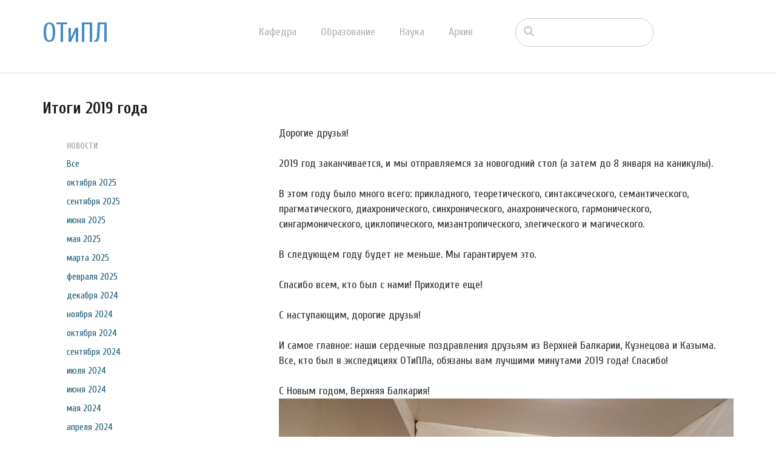

--- FILE ---
content_type: text/html; charset=UTF-8
request_url: http://tipl.philol.msu.ru/~otipl/index.php/archive/news/Bye2019/2022/02
body_size: 28079
content:
<!DOCTYPE html>
<html lang="ru">
<head>
    <meta http-equiv="X-UA-Compatible" content="IE=edge">
    <link rel="stylesheet" type="text/css" href="/~otipl/concrete/themes/elemental/css/bootstrap-modified.css">
    <link href="/~otipl/application/files/cache/css/elemental/main.css?ts=1741620356" rel="stylesheet" type="text/css" media="all">    
<title>Итоги 2019 года :: февраля 2022 :: Отделение теоретической и прикладной лингвистики</title>

<meta http-equiv="content-type" content="text/html; charset=UTF-8"/>
<meta name="description" content="Прощаемся с уходящим 2019 годом и встречаем новый 2020 год"/>
<meta name="generator" content="concrete5 - 8.1.0"/>
<script type="text/javascript">
    var CCM_DISPATCHER_FILENAME = "/~otipl/index.php";
    var CCM_CID = 924;
    var CCM_EDIT_MODE = false;
    var CCM_ARRANGE_MODE = false;
    var CCM_IMAGE_PATH = "/~otipl/concrete/images";
    var CCM_TOOLS_PATH = "/~otipl/index.php/tools/required";
    var CCM_APPLICATION_URL = "http://tipl.philol.msu.ru/~otipl";
    var CCM_REL = "/~otipl";
</script>

<link href="/~otipl/concrete/css/font-awesome.css" rel="stylesheet" type="text/css" media="all">
<script type="text/javascript" src="/~otipl/concrete/js/jquery.js"></script>
<!--[if lt IE 9]><script type="text/javascript" src="/~otipl/concrete/js/ie/html5-shiv.js"></script><![endif]-->
<!--[if lt IE 9]><script type="text/javascript" src="/~otipl/concrete/js/ie/respond.js"></script><![endif]-->
<link href="/~otipl/concrete/blocks/autonav/templates/responsive_header_navigation/view.css" rel="stylesheet" type="text/css" media="all">
<link href="/~otipl/concrete/blocks/search/view.css" rel="stylesheet" type="text/css" media="all">
<link href="/~otipl/concrete/blocks/page_list/view.css" rel="stylesheet" type="text/css" media="all">
    <style type="text/css">@media only screen and (min-width: 768px)
{
    .ccm-page header {
        position: fixed;
        width: 100%;
        z-index: 3;
    }
    .ccm-page main {
        padding-top: 140px;
    }
}</style>
        <meta name="viewport" content="width=device-width, initial-scale=1.0">
    <script>
        if (navigator.userAgent.match(/IEMobile\/10\.0/)) {
            var msViewportStyle = document.createElement('style');
            msViewportStyle.appendChild(
                document.createTextNode(
                    '@-ms-viewport{width:auto!important}'
                )
            );
            document.querySelector('head').appendChild(msViewportStyle);
        }
    </script>
</head>
<body>

<div class="ccm-page page-type-news page-template-left-sidebar">

<header>
    <div class="container">
        <div class="row">
            <div class="col-sm-2 col-xs-3">
                

    <p class="title-thin"><a href="http://tipl.philol.msu.ru/~otipl/index.php">ОТиПЛ</a></p>

            </div>
            <div class="col-sm-6 col-xs-6">
                

    
<nav class="ccm-responsive-navigation original"><ul><li class=""><a href="http://tipl.philol.msu.ru/~otipl/index.php/department" target="_self" class="">Кафедра</a><ul><li class=""><a href="http://tipl.philol.msu.ru/~otipl/index.php/department/faculty" target="_self" class="">Сотрудники</a></li><li class=""><a href="http://tipl.philol.msu.ru/~otipl/index.php/department/inmemoriam" target="_self" class="">In memoriam</a></li><li class=""><a href="http://tipl.philol.msu.ru/~otipl/index.php/department/partners" target="_self" class="">Коллеги и партнёры</a></li><li class=""><a href="http://tipl.philol.msu.ru/~otipl/index.php/department/publications" target="_self" class="">Важнейшие публикации</a></li><li class=""><a href="http://tipl.philol.msu.ru/~otipl/index.php/department/history-1960-2000" target="_self" class="">История</a></li><li class=""><a href="http://tipl.philol.msu.ru/~otipl/index.php/department/fotolog" target="_self" class="">Фотолетопись</a></li><li class=""><a href="http://tipl.philol.msu.ru/~otipl/index.php/department/kontakty" target="_self" class="">Контакты</a></li></ul></li><li class=""><a href="http://tipl.philol.msu.ru/~otipl/index.php/education" target="_self" class="">Образование</a><ul><li class=""><a href="http://tipl.philol.msu.ru/~otipl/index.php/education/why" target="_self" class="">Почему ОТиПЛ</a></li><li class=""><a href="http://tipl.philol.msu.ru/~otipl/index.php/education/bachelor" target="_self" class="">Бакалавриат</a></li><li class=""><a href="http://tipl.philol.msu.ru/~otipl/index.php/education/masters" target="_self" class="">Магистратура</a></li><li class=""><a href="http://tipl.philol.msu.ru/~otipl/index.php/education/graduate" target="_self" class="">Аспирантура</a></li><li class=""><a href="http://tipl.philol.msu.ru/~otipl/index.php/education/high-school" target="_self" class="">Школьникам</a></li><li class=""><a href="http://tipl.philol.msu.ru/~otipl/index.php/education/current" target="_self" class="">Текущий семестр</a></li></ul></li><li class=""><a href="http://tipl.philol.msu.ru/~otipl/index.php/science" target="_self" class="">Наука</a><ul><li class=""><a href="http://tipl.philol.msu.ru/~otipl/index.php/science/expeditions" target="_self" class="">Экспедиции</a></li><li class=""><a href="http://tipl.philol.msu.ru/~otipl/index.php/science/conferences" target="_self" class="">Конференции</a></li><li class=""><a href="http://tipl.philol.msu.ru/~otipl/index.php/science/colloquium" target="_self" class="">Коллоквиум</a></li><li class=""><a href="http://tipl.philol.msu.ru/~otipl/index.php/science/seminars" target="_self" class="">Семинары</a></li><li class=""><a href="http://tipl.philol.msu.ru/~otipl/index.php/science/schools" target="_self" class="">Научные школы</a></li><li class=""><a href="http://tipl.philol.msu.ru/~otipl/index.php/science/resources" target="_self" class="">Научные ресурсы</a></li><li class=""><a href="http://tipl.philol.msu.ru/~otipl/index.php/science/indigenous-languages-centre" target="_self" class="">Языки коренных народов России</a></li><li class=""><a href="http://tipl.philol.msu.ru/~otipl/index.php/science/projects" target="_self" class="">Проекты</a></li></ul></li><li class="nav-path-selected"><a href="http://tipl.philol.msu.ru/~otipl/index.php/archive" target="_self" class="nav-path-selected">Архив</a><ul><li class="nav-path-selected"><a href="http://tipl.philol.msu.ru/~otipl/index.php/archive/news" target="_self" class="nav-path-selected">Новости</a></li><li class=""><a href="http://tipl.philol.msu.ru/~otipl/index.php/archive/documents" target="_self" class="">Документы</a></li></ul></li></ul></nav><div class="ccm-responsive-menu-launch"><i></i></div>
            </div>
                            <div class="col-sm-3 col-xs-12">
                    

        <div class="ccm-custom-style-container ccm-custom-style-main-1910"
        >
    <form action="http://tipl.philol.msu.ru/~otipl/index.php/archive/news/Bye2019" method="get" class="ccm-search-block-form"><input name="search_paths[]" type="hidden" value="" /><input name="query" type="text" value="" class="ccm-search-block-text" /></form>
    </div>
                </div>
                        </div>
    </div>
</header>

<main>
    

<div class="container"><div class="row"><div class="col-sm-12">    <h2  class="page-title">Итоги 2019 года</h2>
</div></div></div>
    <div class="container">
        <div class="row">
            <div class="col-md-3 col-sidebar">
                

    
<div class="ccm-block-date-navigation-wrapper">

    <div class="ccm-block-date-navigation-header">
        <h5>Новости</h5>
    </div>

            <ul class="ccm-block-date-navigation-dates">
            <li><a href="http://tipl.philol.msu.ru/~otipl/index.php/archive/news/Bye2019">Все</a></li>

                            <li><a href="http://tipl.philol.msu.ru/~otipl/index.php/archive/news/Bye2019/2025/10"
                        >октября 2025</a></li>
                            <li><a href="http://tipl.philol.msu.ru/~otipl/index.php/archive/news/Bye2019/2025/09"
                        >сентября 2025</a></li>
                            <li><a href="http://tipl.philol.msu.ru/~otipl/index.php/archive/news/Bye2019/2025/06"
                        >июня 2025</a></li>
                            <li><a href="http://tipl.philol.msu.ru/~otipl/index.php/archive/news/Bye2019/2025/05"
                        >мая 2025</a></li>
                            <li><a href="http://tipl.philol.msu.ru/~otipl/index.php/archive/news/Bye2019/2025/03"
                        >марта 2025</a></li>
                            <li><a href="http://tipl.philol.msu.ru/~otipl/index.php/archive/news/Bye2019/2025/02"
                        >февраля 2025</a></li>
                            <li><a href="http://tipl.philol.msu.ru/~otipl/index.php/archive/news/Bye2019/2024/12"
                        >декабря 2024</a></li>
                            <li><a href="http://tipl.philol.msu.ru/~otipl/index.php/archive/news/Bye2019/2024/11"
                        >ноября 2024</a></li>
                            <li><a href="http://tipl.philol.msu.ru/~otipl/index.php/archive/news/Bye2019/2024/10"
                        >октября 2024</a></li>
                            <li><a href="http://tipl.philol.msu.ru/~otipl/index.php/archive/news/Bye2019/2024/09"
                        >сентября 2024</a></li>
                            <li><a href="http://tipl.philol.msu.ru/~otipl/index.php/archive/news/Bye2019/2024/07"
                        >июля 2024</a></li>
                            <li><a href="http://tipl.philol.msu.ru/~otipl/index.php/archive/news/Bye2019/2024/06"
                        >июня 2024</a></li>
                            <li><a href="http://tipl.philol.msu.ru/~otipl/index.php/archive/news/Bye2019/2024/05"
                        >мая 2024</a></li>
                            <li><a href="http://tipl.philol.msu.ru/~otipl/index.php/archive/news/Bye2019/2024/04"
                        >апреля 2024</a></li>
                            <li><a href="http://tipl.philol.msu.ru/~otipl/index.php/archive/news/Bye2019/2024/03"
                        >марта 2024</a></li>
                            <li><a href="http://tipl.philol.msu.ru/~otipl/index.php/archive/news/Bye2019/2024/02"
                        >февраля 2024</a></li>
                            <li><a href="http://tipl.philol.msu.ru/~otipl/index.php/archive/news/Bye2019/2024/01"
                        >января 2024</a></li>
                            <li><a href="http://tipl.philol.msu.ru/~otipl/index.php/archive/news/Bye2019/2023/12"
                        >декабря 2023</a></li>
                            <li><a href="http://tipl.philol.msu.ru/~otipl/index.php/archive/news/Bye2019/2023/11"
                        >ноября 2023</a></li>
                            <li><a href="http://tipl.philol.msu.ru/~otipl/index.php/archive/news/Bye2019/2023/10"
                        >октября 2023</a></li>
                            <li><a href="http://tipl.philol.msu.ru/~otipl/index.php/archive/news/Bye2019/2023/09"
                        >сентября 2023</a></li>
                            <li><a href="http://tipl.philol.msu.ru/~otipl/index.php/archive/news/Bye2019/2023/06"
                        >июня 2023</a></li>
                            <li><a href="http://tipl.philol.msu.ru/~otipl/index.php/archive/news/Bye2019/2023/05"
                        >мая 2023</a></li>
                            <li><a href="http://tipl.philol.msu.ru/~otipl/index.php/archive/news/Bye2019/2023/01"
                        >января 2023</a></li>
                            <li><a href="http://tipl.philol.msu.ru/~otipl/index.php/archive/news/Bye2019/2022/10"
                        >октября 2022</a></li>
                            <li><a href="http://tipl.philol.msu.ru/~otipl/index.php/archive/news/Bye2019/2022/09"
                        >сентября 2022</a></li>
                            <li><a href="http://tipl.philol.msu.ru/~otipl/index.php/archive/news/Bye2019/2022/07"
                        >июля 2022</a></li>
                            <li><a href="http://tipl.philol.msu.ru/~otipl/index.php/archive/news/Bye2019/2022/06"
                        >июня 2022</a></li>
                            <li><a href="http://tipl.philol.msu.ru/~otipl/index.php/archive/news/Bye2019/2022/04"
                        >апреля 2022</a></li>
                            <li><a href="http://tipl.philol.msu.ru/~otipl/index.php/archive/news/Bye2019/2022/02"
                                                    class="ccm-block-date-navigation-date-selected"
                        >февраля 2022</a></li>
                            <li><a href="http://tipl.philol.msu.ru/~otipl/index.php/archive/news/Bye2019/2022/01"
                        >января 2022</a></li>
                            <li><a href="http://tipl.philol.msu.ru/~otipl/index.php/archive/news/Bye2019/2021/12"
                        >декабря 2021</a></li>
                            <li><a href="http://tipl.philol.msu.ru/~otipl/index.php/archive/news/Bye2019/2021/11"
                        >ноября 2021</a></li>
                            <li><a href="http://tipl.philol.msu.ru/~otipl/index.php/archive/news/Bye2019/2021/10"
                        >октября 2021</a></li>
                            <li><a href="http://tipl.philol.msu.ru/~otipl/index.php/archive/news/Bye2019/2021/06"
                        >июня 2021</a></li>
                            <li><a href="http://tipl.philol.msu.ru/~otipl/index.php/archive/news/Bye2019/2021/04"
                        >апреля 2021</a></li>
                            <li><a href="http://tipl.philol.msu.ru/~otipl/index.php/archive/news/Bye2019/2021/03"
                        >марта 2021</a></li>
                            <li><a href="http://tipl.philol.msu.ru/~otipl/index.php/archive/news/Bye2019/2021/02"
                        >февраля 2021</a></li>
                            <li><a href="http://tipl.philol.msu.ru/~otipl/index.php/archive/news/Bye2019/2020/12"
                        >декабря 2020</a></li>
                            <li><a href="http://tipl.philol.msu.ru/~otipl/index.php/archive/news/Bye2019/2020/11"
                        >ноября 2020</a></li>
                            <li><a href="http://tipl.philol.msu.ru/~otipl/index.php/archive/news/Bye2019/2020/10"
                        >октября 2020</a></li>
                            <li><a href="http://tipl.philol.msu.ru/~otipl/index.php/archive/news/Bye2019/2020/09"
                        >сентября 2020</a></li>
                            <li><a href="http://tipl.philol.msu.ru/~otipl/index.php/archive/news/Bye2019/2020/08"
                        >августа 2020</a></li>
                            <li><a href="http://tipl.philol.msu.ru/~otipl/index.php/archive/news/Bye2019/2020/07"
                        >июля 2020</a></li>
                            <li><a href="http://tipl.philol.msu.ru/~otipl/index.php/archive/news/Bye2019/2020/02"
                        >февраля 2020</a></li>
                            <li><a href="http://tipl.philol.msu.ru/~otipl/index.php/archive/news/Bye2019/2020/01"
                        >января 2020</a></li>
                            <li><a href="http://tipl.philol.msu.ru/~otipl/index.php/archive/news/Bye2019/2019/12"
                        >декабря 2019</a></li>
                            <li><a href="http://tipl.philol.msu.ru/~otipl/index.php/archive/news/Bye2019/2019/11"
                        >ноября 2019</a></li>
                            <li><a href="http://tipl.philol.msu.ru/~otipl/index.php/archive/news/Bye2019/2019/10"
                        >октября 2019</a></li>
                            <li><a href="http://tipl.philol.msu.ru/~otipl/index.php/archive/news/Bye2019/2019/09"
                        >сентября 2019</a></li>
                            <li><a href="http://tipl.philol.msu.ru/~otipl/index.php/archive/news/Bye2019/2019/06"
                        >июня 2019</a></li>
                            <li><a href="http://tipl.philol.msu.ru/~otipl/index.php/archive/news/Bye2019/2019/03"
                        >марта 2019</a></li>
                            <li><a href="http://tipl.philol.msu.ru/~otipl/index.php/archive/news/Bye2019/2019/02"
                        >февраля 2019</a></li>
                            <li><a href="http://tipl.philol.msu.ru/~otipl/index.php/archive/news/Bye2019/2019/01"
                        >января 2019</a></li>
                            <li><a href="http://tipl.philol.msu.ru/~otipl/index.php/archive/news/Bye2019/2018/12"
                        >декабря 2018</a></li>
                            <li><a href="http://tipl.philol.msu.ru/~otipl/index.php/archive/news/Bye2019/2018/11"
                        >ноября 2018</a></li>
                            <li><a href="http://tipl.philol.msu.ru/~otipl/index.php/archive/news/Bye2019/2018/10"
                        >октября 2018</a></li>
                            <li><a href="http://tipl.philol.msu.ru/~otipl/index.php/archive/news/Bye2019/2018/09"
                        >сентября 2018</a></li>
                            <li><a href="http://tipl.philol.msu.ru/~otipl/index.php/archive/news/Bye2019/2018/07"
                        >июля 2018</a></li>
                            <li><a href="http://tipl.philol.msu.ru/~otipl/index.php/archive/news/Bye2019/2018/06"
                        >июня 2018</a></li>
                            <li><a href="http://tipl.philol.msu.ru/~otipl/index.php/archive/news/Bye2019/2018/05"
                        >мая 2018</a></li>
                            <li><a href="http://tipl.philol.msu.ru/~otipl/index.php/archive/news/Bye2019/2018/04"
                        >апреля 2018</a></li>
                            <li><a href="http://tipl.philol.msu.ru/~otipl/index.php/archive/news/Bye2019/2018/03"
                        >марта 2018</a></li>
                            <li><a href="http://tipl.philol.msu.ru/~otipl/index.php/archive/news/Bye2019/2018/02"
                        >февраля 2018</a></li>
                            <li><a href="http://tipl.philol.msu.ru/~otipl/index.php/archive/news/Bye2019/2018/01"
                        >января 2018</a></li>
                            <li><a href="http://tipl.philol.msu.ru/~otipl/index.php/archive/news/Bye2019/2017/12"
                        >декабря 2017</a></li>
                            <li><a href="http://tipl.philol.msu.ru/~otipl/index.php/archive/news/Bye2019/2017/11"
                        >ноября 2017</a></li>
                            <li><a href="http://tipl.philol.msu.ru/~otipl/index.php/archive/news/Bye2019/2017/10"
                        >октября 2017</a></li>
                            <li><a href="http://tipl.philol.msu.ru/~otipl/index.php/archive/news/Bye2019/2017/09"
                        >сентября 2017</a></li>
                            <li><a href="http://tipl.philol.msu.ru/~otipl/index.php/archive/news/Bye2019/2017/07"
                        >июля 2017</a></li>
                            <li><a href="http://tipl.philol.msu.ru/~otipl/index.php/archive/news/Bye2019/2017/06"
                        >июня 2017</a></li>
                            <li><a href="http://tipl.philol.msu.ru/~otipl/index.php/archive/news/Bye2019/2017/05"
                        >мая 2017</a></li>
                    </ul>
    

</div>



    

<div class="ccm-block-page-list-wrapper">

    
    
    <div class="ccm-block-page-list-pages">

    
        <div class="ccm-block-page-list-page-entry">

        
                    <div class="ccm-block-page-list-page-entry-text">

                                <div class="ccm-block-page-list-title">
                                            <a href="http://tipl.philol.msu.ru/~otipl/index.php/archive/news/registraciya-na-pervyj-tur-tradicionnoj-olimpiady-po-lingvistike" target="_self">Регистрация на первый тур Традиционной олимпиады по лингвистике</a>
                                    </div>
                
                                    <div class="ccm-block-page-list-date">23 февр. 2022 г., 23:49</div>
                
                
                
                </div>
                </div>

	
        <div class="ccm-block-page-list-page-entry">

        
                    <div class="ccm-block-page-list-page-entry-text">

                                <div class="ccm-block-page-list-title">
                                            <a href="http://tipl.philol.msu.ru/~otipl/index.php/archive/news/devyataya-konferenciya-shkola-problemy-yazyka-vzglyad-molodyh-uchyonyh" target="_self">Девятая конференция-школа &laquo;Проблемы языка: взгляд молодых учёных&raquo;</a>
                                    </div>
                
                                    <div class="ccm-block-page-list-date">16 февр. 2022 г., 18:22</div>
                
                
                
                </div>
                </div>

	
        <div class="ccm-block-page-list-page-entry">

        
                    <div class="ccm-block-page-list-page-entry-text">

                                <div class="ccm-block-page-list-title">
                                            <a href="http://tipl.philol.msu.ru/~otipl/index.php/archive/news/tradicionnaya-olimpiada-po-lingvistike-2022" target="_self">Традиционная олимпиада по лингвистике - 2022: первый тур</a>
                                    </div>
                
                                    <div class="ccm-block-page-list-date">9 февр. 2022 г., 22:18</div>
                
                
                
                </div>
                </div>

	    </div>

    
</div><!-- end .ccm-block-page-list -->




            </div>
            <div class="col-md-8 col-sm-offset-1 col-content">
                

    


    <p>Дорогие друзья!<br />
<br />
2019 год заканчивается, и мы отправляемся за новогодний стол (а затем до 8 января на каникулы).<br />
<br />
В этом году было много всего: прикладного, теоретического, синтаксического, семантического, прагматического, диахронического, синхронического, анахронического, гармонического, сингармонического, циклопического, мизантропического, элегического и магического.<br />
<br />
В следующем году будет не меньше. Мы гарантируем это.<br />
<br />
Спасибо всем, кто был с нами! Приходите еще!<br />
<br />
С наступающим, дорогие друзья!<br />
<br />
И самое главное: наши сердечные поздравления друзьям из Верхней Балкарии, Кузнецова и Казыма. Все, кто был в экспедициях ОТиПЛа, обязаны вам лучшими минутами 2019 года! Спасибо!<br />
<br />
С Новым годом, Верхняя Балкария!<br />
<img src="https://sun9-53.userapi.com/c204624/v204624572/2755d/2DgtXkA8iBc.jpg" /></p>

<p style="text-align: center;"><span class="image-caption">Фото: балкарская экспедиция</span></p>

<p>С Новым годом, Кузнецово!<br />
<img src="https://sun9-14.userapi.com/c204624/v204624915/26e0f/u0oVBSrEA1E.jpg" /></p>

<p>С Новым годом, Казым!</p>

<p><img src="https://sun9-53.userapi.com/c204624/v204624572/27514/PnfFsUvirZI.jpg" /></p>

<p style="text-align: center;"><span class="image-caption">Фото: хантыйская экспедиция</span></p>

            </div>
        </div>
    </div>

    </main>


<footer id="footer-theme">
            <section>
            <div class="container">
                <div class="row">
                    <div class="col-sm-9">
                                            </div>
                    <div class="col-sm-3">
                        

    <p>&nbsp;Найти нас на&nbsp;<a href="https://vk.com/msu_linguistics" target="_blank"><picture><!--[if IE 9]><video style='display: none;'><![endif]--><source srcset="/~otipl/application/files/thumbnails/large/1714/9415/4580/vk.jpg" media="(min-width: 900px)"><source srcset="/~otipl/application/files/thumbnails/medium/1714/9415/4580/vk.jpg" media="(min-width: 768px)"><source srcset="/~otipl/application/files/thumbnails/small/1714/9415/4580/vk.jpg"><!--[if IE 9]></video><![endif]--><img src="/~otipl/application/files/thumbnails/small/1714/9415/4580/vk.jpg" alt="vk.png" width="25" height="25"></picture></a><a href="https://www.youtube.com/channel/UC9JDd8lNNcNqUoD5d4blf5w" target="_blank">&nbsp;<picture><!--[if IE 9]><video style='display: none;'><![endif]--><source srcset="/~otipl/application/files/thumbnails/large/6115/2732/7231/youtube-small.jpg" media="(min-width: 900px)"><source srcset="/~otipl/application/files/thumbnails/medium/6115/2732/7231/youtube-small.jpg" media="(min-width: 768px)"><source srcset="/~otipl/application/files/thumbnails/small/6115/2732/7231/youtube-small.jpg"><!--[if IE 9]></video><![endif]--><img src="/~otipl/application/files/thumbnails/small/6115/2732/7231/youtube-small.jpg" alt="youtube-small.png" width="25" height="25"></picture></a></p>

                    </div>
                </div>
            </div>
        </section>
        
    <section>
        <div class="container">
            <div class="row">
                <div class="col-sm-6">
                    

    <p>&copy; Кафедра теоретической и прикладной лингвистики<br />
<a href="http://www.philol.msu.ru" target="_blank">филологического факультета</a> <a href="http://www.msu.ru" target="_blank">МГУ имени М. В. Ломоносова</a>, 2017-2024</p>

                </div>
                <div class="col-sm-3">
                                    </div>
                <div class="col-sm-3">
                                    </div>
            </div>
        </div>
    </section>
</footer>

<footer id="concrete5-brand">
    <div class="container">
        <div class="row">
            <div class="col-sm-12">
                <span>Разработано с помощью <a href="http://www.concrete5.org" class="concrete5" rel="nofollow">concrete5</a> CMS.</span>
                <span class="pull-right">
                    <a href="http://tipl.philol.msu.ru/~otipl/index.php/login">Войти</a>                </span>
                <span id="ccm-account-menu-container"></span>
            </div>
        </div>
    </div>
</footer>


</div>

<script type="text/javascript" src="/~otipl/concrete/js/picturefill.js"></script>
<script type="text/javascript" src="/~otipl/concrete/blocks/autonav/templates/responsive_header_navigation/view.js"></script>

</body>
</html>
